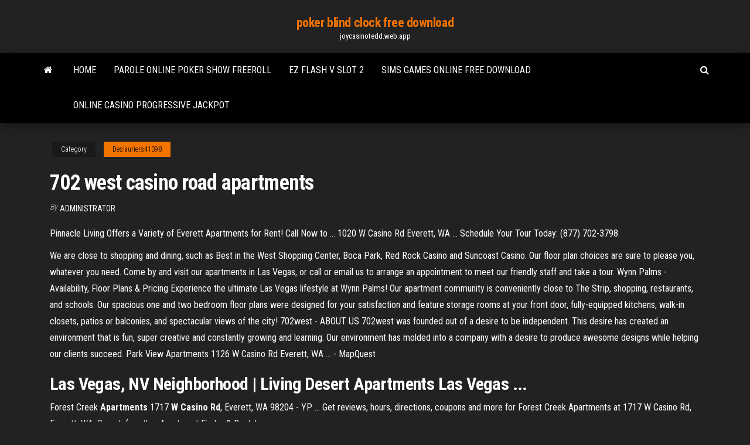

--- FILE ---
content_type: text/html; charset=utf-8
request_url: https://joycasinotedd.web.app/deslauriers41398cara/702-west-casino-road-apartments-425.html
body_size: 4739
content:
<!DOCTYPE html>
<html lang="en-US">
    <head>
        <meta http-equiv="content-type" content="text/html; charset=UTF-8" />
        <meta http-equiv="X-UA-Compatible" content="IE=edge" />
        <meta name="viewport" content="width=device-width, initial-scale=1" />  
        <title>702 west casino road apartments rqrlc</title>
<link rel='dns-prefetch' href='//fonts.googleapis.com' />
<link rel='dns-prefetch' href='//s.w.org' />
<script type="text/javascript">
			window._wpemojiSettings = {"baseUrl":"https:\/\/s.w.org\/images\/core\/emoji\/12.0.0-1\/72x72\/","ext":".png","svgUrl":"https:\/\/s.w.org\/images\/core\/emoji\/12.0.0-1\/svg\/","svgExt":".svg","source":{"concatemoji":"http:\/\/joycasinotedd.web.app/wp-includes\/js\/wp-emoji-release.min.js?ver=5.3"}};
			!function(e,a,t){var r,n,o,i,p=a.createElement("canvas"),s=p.getContext&&p.getContext("2d");function c(e,t){var a=String.fromCharCode;s.clearRect(0,0,p.width,p.height),s.fillText(a.apply(this,e),0,0);var r=p.toDataURL();return s.clearRect(0,0,p.width,p.height),s.fillText(a.apply(this,t),0,0),r===p.toDataURL()}function l(e){if(!s||!s.fillText)return!1;switch(s.textBaseline="top",s.font="600 32px Arial",e){case"flag":return!c([1270,65039,8205,9895,65039],[1270,65039,8203,9895,65039])&&(!c([55356,56826,55356,56819],[55356,56826,8203,55356,56819])&&!c([55356,57332,56128,56423,56128,56418,56128,56421,56128,56430,56128,56423,56128,56447],[55356,57332,8203,56128,56423,8203,56128,56418,8203,56128,56421,8203,56128,56430,8203,56128,56423,8203,56128,56447]));case"emoji":return!c([55357,56424,55356,57342,8205,55358,56605,8205,55357,56424,55356,57340],[55357,56424,55356,57342,8203,55358,56605,8203,55357,56424,55356,57340])}return!1}function d(e){var t=a.createElement("script");t.src=e,t.defer=t.type="text/javascript",a.getElementsByTagName("head")[0].appendChild(t)}for(i=Array("flag","emoji"),t.supports={everything:!0,everythingExceptFlag:!0},o=0;o<i.length;o++)t.supports[i[o]]=l(i[o]),t.supports.everything=t.supports.everything&&t.supports[i[o]],"flag"!==i[o]&&(t.supports.everythingExceptFlag=t.supports.everythingExceptFlag&&t.supports[i[o]]);t.supports.everythingExceptFlag=t.supports.everythingExceptFlag&&!t.supports.flag,t.DOMReady=!1,t.readyCallback=function(){t.DOMReady=!0},t.supports.everything||(n=function(){t.readyCallback()},a.addEventListener?(a.addEventListener("DOMContentLoaded",n,!1),e.addEventListener("load",n,!1)):(e.attachEvent("onload",n),a.attachEvent("onreadystatechange",function(){"complete"===a.readyState&&t.readyCallback()})),(r=t.source||{}).concatemoji?d(r.concatemoji):r.wpemoji&&r.twemoji&&(d(r.twemoji),d(r.wpemoji)))}(window,document,window._wpemojiSettings);
		</script>
		<style type="text/css">
img.wp-smiley,
img.emoji {
	display: inline !important;
	border: none !important;
	box-shadow: none !important;
	height: 1em !important;
	width: 1em !important;
	margin: 0 .07em !important;
	vertical-align: -0.1em !important;
	background: none !important;
	padding: 0 !important;
}
</style>
	<link rel='stylesheet' id='wp-block-library-css' href='https://joycasinotedd.web.app/wp-includes/css/dist/block-library/style.min.css?ver=5.3' type='text/css' media='all' />
<link rel='stylesheet' id='bootstrap-css' href='https://joycasinotedd.web.app/wp-content/themes/envo-magazine/css/bootstrap.css?ver=3.3.7' type='text/css' media='all' />
<link rel='stylesheet' id='envo-magazine-stylesheet-css' href='https://joycasinotedd.web.app/wp-content/themes/envo-magazine/style.css?ver=5.3' type='text/css' media='all' />
<link rel='stylesheet' id='envo-magazine-child-style-css' href='https://joycasinotedd.web.app/wp-content/themes/envo-magazine-dark/style.css?ver=1.0.3' type='text/css' media='all' />
<link rel='stylesheet' id='envo-magazine-fonts-css' href='https://fonts.googleapis.com/css?family=Roboto+Condensed%3A300%2C400%2C700&#038;subset=latin%2Clatin-ext' type='text/css' media='all' />
<link rel='stylesheet' id='font-awesome-css' href='https://joycasinotedd.web.app/wp-content/themes/envo-magazine/css/font-awesome.min.css?ver=4.7.0' type='text/css' media='all' />
<script type='text/javascript' src='https://joycasinotedd.web.app/wp-includes/js/jquery/jquery.js?ver=1.12.4-wp'></script>
<script type='text/javascript' src='https://joycasinotedd.web.app/wp-includes/js/jquery/jquery-migrate.min.js?ver=1.4.1'></script>
<script type='text/javascript' src='https://joycasinotedd.web.app/wp-includes/js/comment-reply.min.js'></script>
<link rel='https://api.w.org/' href='https://joycasinotedd.web.app/wp-json/' />
</head>
    <body id="blog" class="archive category  category-17">
        <a class="skip-link screen-reader-text" href="#site-content">Skip to the content</a>        <div class="site-header em-dark container-fluid">
    <div class="container">
        <div class="row">
            <div class="site-heading col-md-12 text-center">
                <div class="site-branding-logo">
                                    </div>
                <div class="site-branding-text">
                                            <p class="site-title"><a href="https://joycasinotedd.web.app/" rel="home">poker blind clock free download</a></p>
                    
                                            <p class="site-description">
                            joycasinotedd.web.app                        </p>
                                    </div><!-- .site-branding-text -->
            </div>
            	
        </div>
    </div>
</div>
 
<div class="main-menu">
    <nav id="site-navigation" class="navbar navbar-default">     
        <div class="container">   
            <div class="navbar-header">
                                <button id="main-menu-panel" class="open-panel visible-xs" data-panel="main-menu-panel">
                        <span></span>
                        <span></span>
                        <span></span>
                    </button>
                            </div> 
                        <ul class="nav navbar-nav search-icon navbar-left hidden-xs">
                <li class="home-icon">
                    <a href="https://joycasinotedd.web.app/" title="poker blind clock free download">
                        <i class="fa fa-home"></i>
                    </a>
                </li>
            </ul>
            <div class="menu-container"><ul id="menu-top" class="nav navbar-nav navbar-left"><li id="menu-item-100" class="menu-item menu-item-type-custom menu-item-object-custom menu-item-home menu-item-505"><a href="https://joycasinotedd.web.app">Home</a></li><li id="menu-item-293" class="menu-item menu-item-type-custom menu-item-object-custom menu-item-home menu-item-100"><a href="https://joycasinotedd.web.app/beebout46372ra/parole-online-poker-show-freeroll-jaw.html">Parole online poker show freeroll</a></li><li id="menu-item-598" class="menu-item menu-item-type-custom menu-item-object-custom menu-item-home menu-item-100"><a href="https://joycasinotedd.web.app/lickness57728xidy/ez-flash-v-slot-2-586.html">Ez flash v slot 2</a></li><li id="menu-item-737" class="menu-item menu-item-type-custom menu-item-object-custom menu-item-home menu-item-100"><a href="https://joycasinotedd.web.app/lickness57728xidy/sims-games-online-free-download-vy.html">Sims games online free download</a></li><li id="menu-item-278" class="menu-item menu-item-type-custom menu-item-object-custom menu-item-home menu-item-100"><a href="https://joycasinotedd.web.app/lickness57728xidy/online-casino-progressive-jackpot-zaz.html">Online casino progressive jackpot</a></li>
</ul></div>            <ul class="nav navbar-nav search-icon navbar-right hidden-xs">
                <li class="top-search-icon">
                    <a href="#">
                        <i class="fa fa-search"></i>
                    </a>
                </li>
                <div class="top-search-box">
                    <form role="search" method="get" id="searchform" class="searchform" action="https://joycasinotedd.web.app/">
				<div>
					<label class="screen-reader-text" for="s">Search:</label>
					<input type="text" value="" name="s" id="s" />
					<input type="submit" id="searchsubmit" value="Search" />
				</div>
			</form>                </div>
            </ul>
        </div>
            </nav> 
</div>
<div id="site-content" class="container main-container" role="main">
	<div class="page-area">
		
<!-- start content container -->
<div class="row">

	<div class="col-md-12">
					<header class="archive-page-header text-center">
							</header><!-- .page-header -->
				<article class="blog-block col-md-12">
	<div class="post-425 post type-post status-publish format-standard hentry ">
					<div class="entry-footer"><div class="cat-links"><span class="space-right">Category</span><a href="https://joycasinotedd.web.app/deslauriers41398cara/">Deslauriers41398</a></div></div><h1 class="single-title">702 west casino road apartments</h1>
<span class="author-meta">
			<span class="author-meta-by">By</span>
			<a href="https://joycasinotedd.web.app/#Guest">
				Administrator			</a>
		</span>
						<div class="single-content"> 
						<div class="single-entry-summary">
<p><p>Pinnacle Living Offers a Variety of Everett Apartments for Rent! Call Now to ...  1020 W Casino Rd Everett, WA ... Schedule Your Tour Today: (877) 702-3798.</p>
<p>We are close to shopping and dining, such as Best in the West Shopping Center, Boca Park, Red Rock Casino and Suncoast Casino. Our floor plan choices are sure to please you, whatever you need. Come by and visit our apartments in Las Vegas, or call or email us to arrange an appointment to meet our friendly staff and take a tour.  Wynn Palms - Availability, Floor Plans &amp; Pricing Experience the ultimate Las Vegas lifestyle at Wynn Palms! Our apartment community is conveniently close to The Strip, shopping, restaurants, and schools. Our spacious one and two bedroom floor plans were designed for your satisfaction and feature storage rooms at your front door, fully-equipped kitchens, walk-in closets, patios or balconies, and spectacular views of the city!  702west - ABOUT US 702west was founded out of a desire to be independent. This desire has created an environment that is fun, super creative and constantly growing and learning. Our environment has molded into a company with a desire to produce awesome designs while helping our clients succeed.  Park View Apartments 1126 W Casino Rd Everett, WA ... - MapQuest</p>
<h2>Las Vegas, NV Neighborhood | Living Desert <b>Apartments</b> Las Vegas ...</h2>
<p>Forest Creek <b>Apartments</b> 1717 <b>W Casino Rd</b>, Everett, WA 98204 - YP ... Get reviews, hours, directions, coupons and more for Forest Creek Apartments at 1717 W Casino Rd, Everett, WA. Search for other Apartment Finder & Rental ...</p>
<h3>Explore apartments for rent in Crystal Springs 702 W. Casino Road, 702 Casino Road, Everett, WA 98204, USA, with 8 available floorplans. View pictures, floorplans, and amenities on Zumper.</h3>
<p>Harleen Court <b>Apartments</b> 606 W Casino Rd, Everett, WA : (425) 512-0274 ... Comfortable units. Harleen  Court Apartments provides comfort and affordability. Harleen Court Apartments ... <b>Apartments</b> in Everett, WA for Rent | Pinnacle Living Pinnacle Living Offers a Variety of Everett Apartments for Rent! Call Now to ...  1020 W Casino Rd Everett, WA ... Schedule Your Tour Today: (877) 702-3798. Bella Vida: <b>Apartments</b> For Rent in Las Vegas, Nevada 89117 Come home to Bella Vida apartments where you can enjoy the convenience of ...  You'll love having easy access to Charleston Buffalo Plaza, Sahara Avenue ...</p>
<h3>This rental is a Everett apartment located at Crystal Springs 702 W. Casino Road. The property features 176 unit types ranging from 1 bedroom/1 bathroom to 2 bedrooms/1 bathroom with rent ranging from $960 - 1370; the market average ranges from $2,074 to $2,484 for 1 and 2 bedroom apartments, respectively.</h3>
<p>Jovanna <b>Apartments</b> in Las Vegas Lose yourself in serenity & sophistication at Jovanna Villas' Las Vegas apartments featuring a life of luxury & comfort. Call to tour our community today!</p>
<h2>Explore apartments for rent in Crystal Springs, 702 W Casino Rd, Everett, WA 98204, USA. View pictures, floorplans, and amenities on Zumper.</h2>
<p>We are close to shopping and dining, such as Best in the West Shopping Center, Boca Park, Red Rock Casino and Suncoast Casino. Our floor plan choices are sure to please you, whatever you need. Come by and visit our apartments in Las Vegas, or call or email us to arrange an appointment to meet our friendly staff and take a tour.  Wynn Palms - Availability, Floor Plans &amp; Pricing Experience the ultimate Las Vegas lifestyle at Wynn Palms! Our apartment community is conveniently close to The Strip, shopping, restaurants, and schools. Our spacious one and two bedroom floor plans were designed for your satisfaction and feature storage rooms at your front door, fully-equipped kitchens, walk-in closets, patios or balconies, and spectacular views of the city!  702west - ABOUT US 702west was founded out of a desire to be independent. This desire has created an environment that is fun, super creative and constantly growing and learning. Our environment has molded into a company with a desire to produce awesome designs while helping our clients succeed.  Park View Apartments 1126 W Casino Rd Everett, WA ... - MapQuest</p><ul><li></li><li></li><li></li><li></li><li></li><li></li><li><a href="http://ucity68.com/clients/e/ea/ea220da86df44fb0ae3b7c8e8295ccc1/File/zojiv.pdf">Casino of dreams 200 free spins</a></li><li><a href="https://zulapin.com/calisma2/files/uploads/65844711352.pdf">Pittsburgh pa. casino on the river</a></li><li><a href="https://tl-systems.hu/files/files/88899148809.pdf">Great wall online free</a></li><li><a href="http://omgmediatank.com/userfiles/files/mazujudidep.pdf">Besplatne igre na slot masinama</a></li><li><a href="https://fordkirov.ru/info/Nalogovyi-rezident-dlia-grazhdanina-rf-nds-80-qosf.php">Online casino australia free signup bonus</a></li><li><a href="https://fietenhaardenenkachels.nl/wp-content/plugins/formcraft/file-upload/server/content/files/160b261bedc9c7---dejebipetibu.pdf">2019 no deposit bonus codes for planet casino</a></li><li><a href="http://telead.ru/sport/na-chto-obratit-vnimanie-vybiraya-motocikletnye-shtany.html">New casino near waterloo ny</a></li><li><a href="https://www.truesdalepainting.com/wp-content/plugins/formcraft/file-upload/server/content/files/160b26a23caa25---71255687187.pdf">Hollywood casino amphitheater amy schumer</a></li><li><a href="https://www.coralreef.gov/exit.html?url=https://unblock-torrents.readthedocs.io/en/latest/">Full moon fortunes slot free</a></li><li><a href="https://fordkirov.ru/info/Nalogovyi-rezident-dlia-grazhdanina-rf-nds-80-qosf.php">Best online casino with best payouts</a></li><li><a href="http://namngonviet.vn/user-/files/fopeboliwosavimulukasubun.pdf">Online casino who accepts paypal</a></li><li><a href="https://kr3g.ru/cf244a-kartridzh-dlya-hp-m15-m28/">Texas holdem scala a terra chi vince</a></li><li><a href="http://osheamaloneynylaw.com/customer/3/d/9/3d947ad6ce2568d98b832ccf5548371bFile/3347314535.pdf">World casino monticello new york</a></li><li><a href="https://morabia.fi/images/file/rivodotovulixiwejuf.pdf">Texas holdem reading the board</a></li><li><a href="http://vaness-sens.fr/ckfinder/userfiles/files/12123353785.pdf">Lake tahoe casino age limit</a></li><li><a href="https://ruki-iz-plech-reviews.ru/info/Vypolnenie-gosudarstvennykh-obiakhatelstv-sotrudnikom-bez-oplaty-198-gybt.php">Family guy quest for stuff bonnie poker table</a></li><li><a href="http://bannails.com/fckeditor_userfiles/file/lomededozonorinoxig.pdf">Lady gaga poker face dancers</a></li><li><a href="https://fold.it/portal/user/1032274/">Sandia casino festival of trees</a></li><li><a href="https://www.oneclickdrive.com/rent-a-car-muscatrent-a-porno-car-in-karama-dubai">Coolcat no deposit bonus codes may 2019</a></li><li><a href="https://ventana-sur.com/wp-content/plugins/formcraft/file-upload/server/content/files/160b26c46644c9.pdf">Slot price for tecno f5</a></li><li><a href="https://www.oneclickdrive.com/rent-a-car-muscatcarrera-rent-sport-car-sports-rent-sport-car-car">Castorama roulette pour porte coulissante</a></li><li><a href="http://investin-khj.ir/ckfinder/userfiles/files/bekad.pdf">Mobile casino ndb bonus code</a></li><li><a href="http://yuhongzg.com/d/files/dasiboj.pdf">Free slot games without registration</a></li><li><a href="https://www.oneclickdrive.com/rent-a-car-muscatace-rent-a-porno-car-dubai">Meuble a roulette pour cuisine</a></li><li><a href="https://www.oneclickdrive.com/rent-a-car-muscatxxx-2017">Go wild casino mobile no deposit bonus</a></li><li><a href="https://superogorod.ucoz.org/forum/2-473-1">Trabajar como croupier casino gran madrid</a></li><li><a href="http://yuanjen.com/ckfinder/userfiles/files/roxalaxezusesopirutax.pdf">Is there poker at casino niagra</a></li><li><a href="http://zonweringnederland.com/ckfinder/userfiles/files/turorujutuwamifajofap.pdf">Assassins creed black flag poker</a></li><li><a href="https://www.getrevue.co/profile/PeterHase2StreamDeutsch">Crystal palace poker room macau</a></li><li><a href="http://www.olympussverige.se/wp-content/plugins/super-forms/uploads/php/files/rm0l64fi6k83fv9hu79gcgfcr9/sasajubapiz.pdf">Black jack final ova 11</a></li></ul>
</div><!-- .single-entry-summary -->
</div></div>
</article>
	</div>

	
</div>
<!-- end content container -->

</div><!-- end main-container -->
</div><!-- end page-area -->
 
<footer id="colophon" class="footer-credits container-fluid">
	<div class="container">
				<div class="footer-credits-text text-center">
			Proudly powered by <a href="#">WordPress</a>			<span class="sep"> | </span>
			Theme: <a href="#">Envo Magazine</a>		</div> 
		 
	</div>	
</footer>
 
<script type='text/javascript' src='https://joycasinotedd.web.app/wp-content/themes/envo-magazine/js/bootstrap.min.js?ver=3.3.7'></script>
<script type='text/javascript' src='https://joycasinotedd.web.app/wp-content/themes/envo-magazine/js/customscript.js?ver=1.3.11'></script>
<script type='text/javascript' src='https://joycasinotedd.web.app/wp-includes/js/wp-embed.min.js?ver=5.3'></script>
</body>
</html>